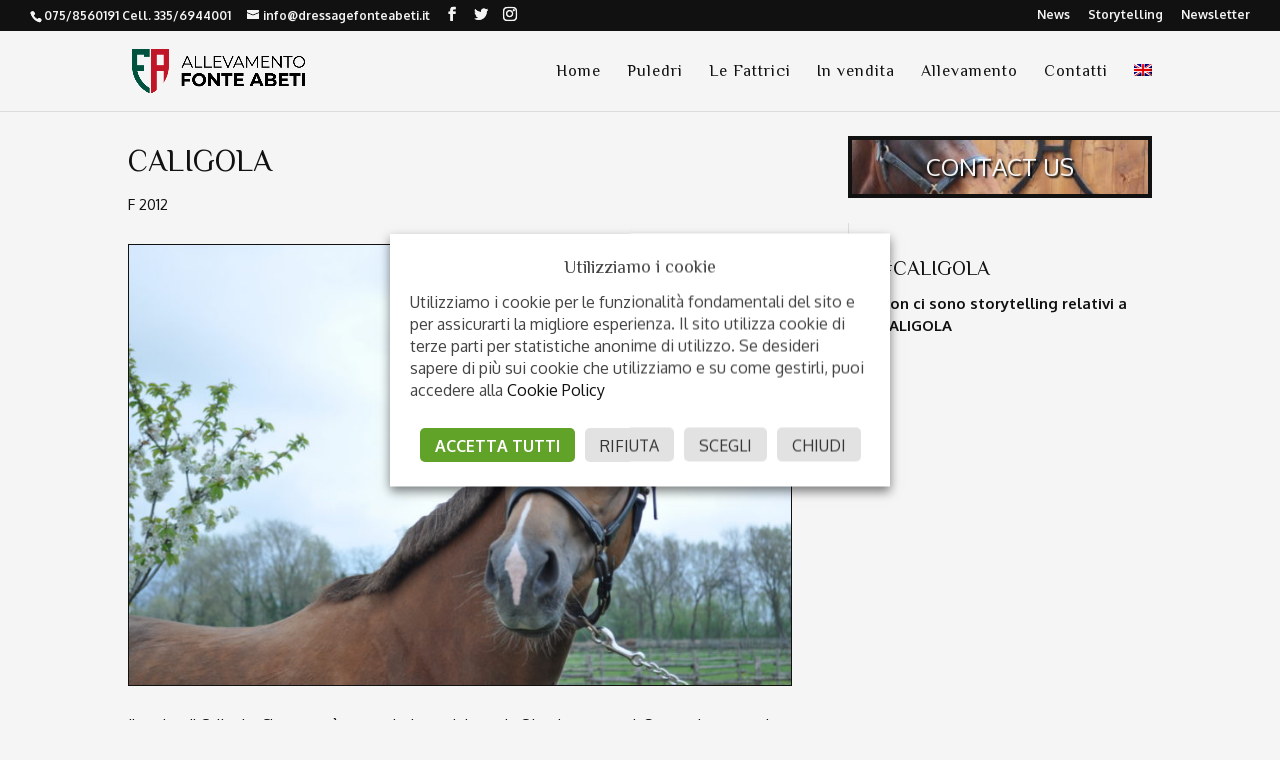

--- FILE ---
content_type: text/html; charset=utf-8
request_url: https://www.google.com/recaptcha/api2/anchor?ar=1&k=6LfXPcMUAAAAAB4eHaOhsjC2NIHOegTvC7UNeATe&co=aHR0cHM6Ly93d3cuZHJlc3NhZ2Vmb250ZWFiZXRpLml0OjQ0Mw..&hl=it&v=N67nZn4AqZkNcbeMu4prBgzg&theme=light&size=normal&anchor-ms=20000&execute-ms=30000&cb=arkb9ntfze9i
body_size: 49740
content:
<!DOCTYPE HTML><html dir="ltr" lang="it"><head><meta http-equiv="Content-Type" content="text/html; charset=UTF-8">
<meta http-equiv="X-UA-Compatible" content="IE=edge">
<title>reCAPTCHA</title>
<style type="text/css">
/* cyrillic-ext */
@font-face {
  font-family: 'Roboto';
  font-style: normal;
  font-weight: 400;
  font-stretch: 100%;
  src: url(//fonts.gstatic.com/s/roboto/v48/KFO7CnqEu92Fr1ME7kSn66aGLdTylUAMa3GUBHMdazTgWw.woff2) format('woff2');
  unicode-range: U+0460-052F, U+1C80-1C8A, U+20B4, U+2DE0-2DFF, U+A640-A69F, U+FE2E-FE2F;
}
/* cyrillic */
@font-face {
  font-family: 'Roboto';
  font-style: normal;
  font-weight: 400;
  font-stretch: 100%;
  src: url(//fonts.gstatic.com/s/roboto/v48/KFO7CnqEu92Fr1ME7kSn66aGLdTylUAMa3iUBHMdazTgWw.woff2) format('woff2');
  unicode-range: U+0301, U+0400-045F, U+0490-0491, U+04B0-04B1, U+2116;
}
/* greek-ext */
@font-face {
  font-family: 'Roboto';
  font-style: normal;
  font-weight: 400;
  font-stretch: 100%;
  src: url(//fonts.gstatic.com/s/roboto/v48/KFO7CnqEu92Fr1ME7kSn66aGLdTylUAMa3CUBHMdazTgWw.woff2) format('woff2');
  unicode-range: U+1F00-1FFF;
}
/* greek */
@font-face {
  font-family: 'Roboto';
  font-style: normal;
  font-weight: 400;
  font-stretch: 100%;
  src: url(//fonts.gstatic.com/s/roboto/v48/KFO7CnqEu92Fr1ME7kSn66aGLdTylUAMa3-UBHMdazTgWw.woff2) format('woff2');
  unicode-range: U+0370-0377, U+037A-037F, U+0384-038A, U+038C, U+038E-03A1, U+03A3-03FF;
}
/* math */
@font-face {
  font-family: 'Roboto';
  font-style: normal;
  font-weight: 400;
  font-stretch: 100%;
  src: url(//fonts.gstatic.com/s/roboto/v48/KFO7CnqEu92Fr1ME7kSn66aGLdTylUAMawCUBHMdazTgWw.woff2) format('woff2');
  unicode-range: U+0302-0303, U+0305, U+0307-0308, U+0310, U+0312, U+0315, U+031A, U+0326-0327, U+032C, U+032F-0330, U+0332-0333, U+0338, U+033A, U+0346, U+034D, U+0391-03A1, U+03A3-03A9, U+03B1-03C9, U+03D1, U+03D5-03D6, U+03F0-03F1, U+03F4-03F5, U+2016-2017, U+2034-2038, U+203C, U+2040, U+2043, U+2047, U+2050, U+2057, U+205F, U+2070-2071, U+2074-208E, U+2090-209C, U+20D0-20DC, U+20E1, U+20E5-20EF, U+2100-2112, U+2114-2115, U+2117-2121, U+2123-214F, U+2190, U+2192, U+2194-21AE, U+21B0-21E5, U+21F1-21F2, U+21F4-2211, U+2213-2214, U+2216-22FF, U+2308-230B, U+2310, U+2319, U+231C-2321, U+2336-237A, U+237C, U+2395, U+239B-23B7, U+23D0, U+23DC-23E1, U+2474-2475, U+25AF, U+25B3, U+25B7, U+25BD, U+25C1, U+25CA, U+25CC, U+25FB, U+266D-266F, U+27C0-27FF, U+2900-2AFF, U+2B0E-2B11, U+2B30-2B4C, U+2BFE, U+3030, U+FF5B, U+FF5D, U+1D400-1D7FF, U+1EE00-1EEFF;
}
/* symbols */
@font-face {
  font-family: 'Roboto';
  font-style: normal;
  font-weight: 400;
  font-stretch: 100%;
  src: url(//fonts.gstatic.com/s/roboto/v48/KFO7CnqEu92Fr1ME7kSn66aGLdTylUAMaxKUBHMdazTgWw.woff2) format('woff2');
  unicode-range: U+0001-000C, U+000E-001F, U+007F-009F, U+20DD-20E0, U+20E2-20E4, U+2150-218F, U+2190, U+2192, U+2194-2199, U+21AF, U+21E6-21F0, U+21F3, U+2218-2219, U+2299, U+22C4-22C6, U+2300-243F, U+2440-244A, U+2460-24FF, U+25A0-27BF, U+2800-28FF, U+2921-2922, U+2981, U+29BF, U+29EB, U+2B00-2BFF, U+4DC0-4DFF, U+FFF9-FFFB, U+10140-1018E, U+10190-1019C, U+101A0, U+101D0-101FD, U+102E0-102FB, U+10E60-10E7E, U+1D2C0-1D2D3, U+1D2E0-1D37F, U+1F000-1F0FF, U+1F100-1F1AD, U+1F1E6-1F1FF, U+1F30D-1F30F, U+1F315, U+1F31C, U+1F31E, U+1F320-1F32C, U+1F336, U+1F378, U+1F37D, U+1F382, U+1F393-1F39F, U+1F3A7-1F3A8, U+1F3AC-1F3AF, U+1F3C2, U+1F3C4-1F3C6, U+1F3CA-1F3CE, U+1F3D4-1F3E0, U+1F3ED, U+1F3F1-1F3F3, U+1F3F5-1F3F7, U+1F408, U+1F415, U+1F41F, U+1F426, U+1F43F, U+1F441-1F442, U+1F444, U+1F446-1F449, U+1F44C-1F44E, U+1F453, U+1F46A, U+1F47D, U+1F4A3, U+1F4B0, U+1F4B3, U+1F4B9, U+1F4BB, U+1F4BF, U+1F4C8-1F4CB, U+1F4D6, U+1F4DA, U+1F4DF, U+1F4E3-1F4E6, U+1F4EA-1F4ED, U+1F4F7, U+1F4F9-1F4FB, U+1F4FD-1F4FE, U+1F503, U+1F507-1F50B, U+1F50D, U+1F512-1F513, U+1F53E-1F54A, U+1F54F-1F5FA, U+1F610, U+1F650-1F67F, U+1F687, U+1F68D, U+1F691, U+1F694, U+1F698, U+1F6AD, U+1F6B2, U+1F6B9-1F6BA, U+1F6BC, U+1F6C6-1F6CF, U+1F6D3-1F6D7, U+1F6E0-1F6EA, U+1F6F0-1F6F3, U+1F6F7-1F6FC, U+1F700-1F7FF, U+1F800-1F80B, U+1F810-1F847, U+1F850-1F859, U+1F860-1F887, U+1F890-1F8AD, U+1F8B0-1F8BB, U+1F8C0-1F8C1, U+1F900-1F90B, U+1F93B, U+1F946, U+1F984, U+1F996, U+1F9E9, U+1FA00-1FA6F, U+1FA70-1FA7C, U+1FA80-1FA89, U+1FA8F-1FAC6, U+1FACE-1FADC, U+1FADF-1FAE9, U+1FAF0-1FAF8, U+1FB00-1FBFF;
}
/* vietnamese */
@font-face {
  font-family: 'Roboto';
  font-style: normal;
  font-weight: 400;
  font-stretch: 100%;
  src: url(//fonts.gstatic.com/s/roboto/v48/KFO7CnqEu92Fr1ME7kSn66aGLdTylUAMa3OUBHMdazTgWw.woff2) format('woff2');
  unicode-range: U+0102-0103, U+0110-0111, U+0128-0129, U+0168-0169, U+01A0-01A1, U+01AF-01B0, U+0300-0301, U+0303-0304, U+0308-0309, U+0323, U+0329, U+1EA0-1EF9, U+20AB;
}
/* latin-ext */
@font-face {
  font-family: 'Roboto';
  font-style: normal;
  font-weight: 400;
  font-stretch: 100%;
  src: url(//fonts.gstatic.com/s/roboto/v48/KFO7CnqEu92Fr1ME7kSn66aGLdTylUAMa3KUBHMdazTgWw.woff2) format('woff2');
  unicode-range: U+0100-02BA, U+02BD-02C5, U+02C7-02CC, U+02CE-02D7, U+02DD-02FF, U+0304, U+0308, U+0329, U+1D00-1DBF, U+1E00-1E9F, U+1EF2-1EFF, U+2020, U+20A0-20AB, U+20AD-20C0, U+2113, U+2C60-2C7F, U+A720-A7FF;
}
/* latin */
@font-face {
  font-family: 'Roboto';
  font-style: normal;
  font-weight: 400;
  font-stretch: 100%;
  src: url(//fonts.gstatic.com/s/roboto/v48/KFO7CnqEu92Fr1ME7kSn66aGLdTylUAMa3yUBHMdazQ.woff2) format('woff2');
  unicode-range: U+0000-00FF, U+0131, U+0152-0153, U+02BB-02BC, U+02C6, U+02DA, U+02DC, U+0304, U+0308, U+0329, U+2000-206F, U+20AC, U+2122, U+2191, U+2193, U+2212, U+2215, U+FEFF, U+FFFD;
}
/* cyrillic-ext */
@font-face {
  font-family: 'Roboto';
  font-style: normal;
  font-weight: 500;
  font-stretch: 100%;
  src: url(//fonts.gstatic.com/s/roboto/v48/KFO7CnqEu92Fr1ME7kSn66aGLdTylUAMa3GUBHMdazTgWw.woff2) format('woff2');
  unicode-range: U+0460-052F, U+1C80-1C8A, U+20B4, U+2DE0-2DFF, U+A640-A69F, U+FE2E-FE2F;
}
/* cyrillic */
@font-face {
  font-family: 'Roboto';
  font-style: normal;
  font-weight: 500;
  font-stretch: 100%;
  src: url(//fonts.gstatic.com/s/roboto/v48/KFO7CnqEu92Fr1ME7kSn66aGLdTylUAMa3iUBHMdazTgWw.woff2) format('woff2');
  unicode-range: U+0301, U+0400-045F, U+0490-0491, U+04B0-04B1, U+2116;
}
/* greek-ext */
@font-face {
  font-family: 'Roboto';
  font-style: normal;
  font-weight: 500;
  font-stretch: 100%;
  src: url(//fonts.gstatic.com/s/roboto/v48/KFO7CnqEu92Fr1ME7kSn66aGLdTylUAMa3CUBHMdazTgWw.woff2) format('woff2');
  unicode-range: U+1F00-1FFF;
}
/* greek */
@font-face {
  font-family: 'Roboto';
  font-style: normal;
  font-weight: 500;
  font-stretch: 100%;
  src: url(//fonts.gstatic.com/s/roboto/v48/KFO7CnqEu92Fr1ME7kSn66aGLdTylUAMa3-UBHMdazTgWw.woff2) format('woff2');
  unicode-range: U+0370-0377, U+037A-037F, U+0384-038A, U+038C, U+038E-03A1, U+03A3-03FF;
}
/* math */
@font-face {
  font-family: 'Roboto';
  font-style: normal;
  font-weight: 500;
  font-stretch: 100%;
  src: url(//fonts.gstatic.com/s/roboto/v48/KFO7CnqEu92Fr1ME7kSn66aGLdTylUAMawCUBHMdazTgWw.woff2) format('woff2');
  unicode-range: U+0302-0303, U+0305, U+0307-0308, U+0310, U+0312, U+0315, U+031A, U+0326-0327, U+032C, U+032F-0330, U+0332-0333, U+0338, U+033A, U+0346, U+034D, U+0391-03A1, U+03A3-03A9, U+03B1-03C9, U+03D1, U+03D5-03D6, U+03F0-03F1, U+03F4-03F5, U+2016-2017, U+2034-2038, U+203C, U+2040, U+2043, U+2047, U+2050, U+2057, U+205F, U+2070-2071, U+2074-208E, U+2090-209C, U+20D0-20DC, U+20E1, U+20E5-20EF, U+2100-2112, U+2114-2115, U+2117-2121, U+2123-214F, U+2190, U+2192, U+2194-21AE, U+21B0-21E5, U+21F1-21F2, U+21F4-2211, U+2213-2214, U+2216-22FF, U+2308-230B, U+2310, U+2319, U+231C-2321, U+2336-237A, U+237C, U+2395, U+239B-23B7, U+23D0, U+23DC-23E1, U+2474-2475, U+25AF, U+25B3, U+25B7, U+25BD, U+25C1, U+25CA, U+25CC, U+25FB, U+266D-266F, U+27C0-27FF, U+2900-2AFF, U+2B0E-2B11, U+2B30-2B4C, U+2BFE, U+3030, U+FF5B, U+FF5D, U+1D400-1D7FF, U+1EE00-1EEFF;
}
/* symbols */
@font-face {
  font-family: 'Roboto';
  font-style: normal;
  font-weight: 500;
  font-stretch: 100%;
  src: url(//fonts.gstatic.com/s/roboto/v48/KFO7CnqEu92Fr1ME7kSn66aGLdTylUAMaxKUBHMdazTgWw.woff2) format('woff2');
  unicode-range: U+0001-000C, U+000E-001F, U+007F-009F, U+20DD-20E0, U+20E2-20E4, U+2150-218F, U+2190, U+2192, U+2194-2199, U+21AF, U+21E6-21F0, U+21F3, U+2218-2219, U+2299, U+22C4-22C6, U+2300-243F, U+2440-244A, U+2460-24FF, U+25A0-27BF, U+2800-28FF, U+2921-2922, U+2981, U+29BF, U+29EB, U+2B00-2BFF, U+4DC0-4DFF, U+FFF9-FFFB, U+10140-1018E, U+10190-1019C, U+101A0, U+101D0-101FD, U+102E0-102FB, U+10E60-10E7E, U+1D2C0-1D2D3, U+1D2E0-1D37F, U+1F000-1F0FF, U+1F100-1F1AD, U+1F1E6-1F1FF, U+1F30D-1F30F, U+1F315, U+1F31C, U+1F31E, U+1F320-1F32C, U+1F336, U+1F378, U+1F37D, U+1F382, U+1F393-1F39F, U+1F3A7-1F3A8, U+1F3AC-1F3AF, U+1F3C2, U+1F3C4-1F3C6, U+1F3CA-1F3CE, U+1F3D4-1F3E0, U+1F3ED, U+1F3F1-1F3F3, U+1F3F5-1F3F7, U+1F408, U+1F415, U+1F41F, U+1F426, U+1F43F, U+1F441-1F442, U+1F444, U+1F446-1F449, U+1F44C-1F44E, U+1F453, U+1F46A, U+1F47D, U+1F4A3, U+1F4B0, U+1F4B3, U+1F4B9, U+1F4BB, U+1F4BF, U+1F4C8-1F4CB, U+1F4D6, U+1F4DA, U+1F4DF, U+1F4E3-1F4E6, U+1F4EA-1F4ED, U+1F4F7, U+1F4F9-1F4FB, U+1F4FD-1F4FE, U+1F503, U+1F507-1F50B, U+1F50D, U+1F512-1F513, U+1F53E-1F54A, U+1F54F-1F5FA, U+1F610, U+1F650-1F67F, U+1F687, U+1F68D, U+1F691, U+1F694, U+1F698, U+1F6AD, U+1F6B2, U+1F6B9-1F6BA, U+1F6BC, U+1F6C6-1F6CF, U+1F6D3-1F6D7, U+1F6E0-1F6EA, U+1F6F0-1F6F3, U+1F6F7-1F6FC, U+1F700-1F7FF, U+1F800-1F80B, U+1F810-1F847, U+1F850-1F859, U+1F860-1F887, U+1F890-1F8AD, U+1F8B0-1F8BB, U+1F8C0-1F8C1, U+1F900-1F90B, U+1F93B, U+1F946, U+1F984, U+1F996, U+1F9E9, U+1FA00-1FA6F, U+1FA70-1FA7C, U+1FA80-1FA89, U+1FA8F-1FAC6, U+1FACE-1FADC, U+1FADF-1FAE9, U+1FAF0-1FAF8, U+1FB00-1FBFF;
}
/* vietnamese */
@font-face {
  font-family: 'Roboto';
  font-style: normal;
  font-weight: 500;
  font-stretch: 100%;
  src: url(//fonts.gstatic.com/s/roboto/v48/KFO7CnqEu92Fr1ME7kSn66aGLdTylUAMa3OUBHMdazTgWw.woff2) format('woff2');
  unicode-range: U+0102-0103, U+0110-0111, U+0128-0129, U+0168-0169, U+01A0-01A1, U+01AF-01B0, U+0300-0301, U+0303-0304, U+0308-0309, U+0323, U+0329, U+1EA0-1EF9, U+20AB;
}
/* latin-ext */
@font-face {
  font-family: 'Roboto';
  font-style: normal;
  font-weight: 500;
  font-stretch: 100%;
  src: url(//fonts.gstatic.com/s/roboto/v48/KFO7CnqEu92Fr1ME7kSn66aGLdTylUAMa3KUBHMdazTgWw.woff2) format('woff2');
  unicode-range: U+0100-02BA, U+02BD-02C5, U+02C7-02CC, U+02CE-02D7, U+02DD-02FF, U+0304, U+0308, U+0329, U+1D00-1DBF, U+1E00-1E9F, U+1EF2-1EFF, U+2020, U+20A0-20AB, U+20AD-20C0, U+2113, U+2C60-2C7F, U+A720-A7FF;
}
/* latin */
@font-face {
  font-family: 'Roboto';
  font-style: normal;
  font-weight: 500;
  font-stretch: 100%;
  src: url(//fonts.gstatic.com/s/roboto/v48/KFO7CnqEu92Fr1ME7kSn66aGLdTylUAMa3yUBHMdazQ.woff2) format('woff2');
  unicode-range: U+0000-00FF, U+0131, U+0152-0153, U+02BB-02BC, U+02C6, U+02DA, U+02DC, U+0304, U+0308, U+0329, U+2000-206F, U+20AC, U+2122, U+2191, U+2193, U+2212, U+2215, U+FEFF, U+FFFD;
}
/* cyrillic-ext */
@font-face {
  font-family: 'Roboto';
  font-style: normal;
  font-weight: 900;
  font-stretch: 100%;
  src: url(//fonts.gstatic.com/s/roboto/v48/KFO7CnqEu92Fr1ME7kSn66aGLdTylUAMa3GUBHMdazTgWw.woff2) format('woff2');
  unicode-range: U+0460-052F, U+1C80-1C8A, U+20B4, U+2DE0-2DFF, U+A640-A69F, U+FE2E-FE2F;
}
/* cyrillic */
@font-face {
  font-family: 'Roboto';
  font-style: normal;
  font-weight: 900;
  font-stretch: 100%;
  src: url(//fonts.gstatic.com/s/roboto/v48/KFO7CnqEu92Fr1ME7kSn66aGLdTylUAMa3iUBHMdazTgWw.woff2) format('woff2');
  unicode-range: U+0301, U+0400-045F, U+0490-0491, U+04B0-04B1, U+2116;
}
/* greek-ext */
@font-face {
  font-family: 'Roboto';
  font-style: normal;
  font-weight: 900;
  font-stretch: 100%;
  src: url(//fonts.gstatic.com/s/roboto/v48/KFO7CnqEu92Fr1ME7kSn66aGLdTylUAMa3CUBHMdazTgWw.woff2) format('woff2');
  unicode-range: U+1F00-1FFF;
}
/* greek */
@font-face {
  font-family: 'Roboto';
  font-style: normal;
  font-weight: 900;
  font-stretch: 100%;
  src: url(//fonts.gstatic.com/s/roboto/v48/KFO7CnqEu92Fr1ME7kSn66aGLdTylUAMa3-UBHMdazTgWw.woff2) format('woff2');
  unicode-range: U+0370-0377, U+037A-037F, U+0384-038A, U+038C, U+038E-03A1, U+03A3-03FF;
}
/* math */
@font-face {
  font-family: 'Roboto';
  font-style: normal;
  font-weight: 900;
  font-stretch: 100%;
  src: url(//fonts.gstatic.com/s/roboto/v48/KFO7CnqEu92Fr1ME7kSn66aGLdTylUAMawCUBHMdazTgWw.woff2) format('woff2');
  unicode-range: U+0302-0303, U+0305, U+0307-0308, U+0310, U+0312, U+0315, U+031A, U+0326-0327, U+032C, U+032F-0330, U+0332-0333, U+0338, U+033A, U+0346, U+034D, U+0391-03A1, U+03A3-03A9, U+03B1-03C9, U+03D1, U+03D5-03D6, U+03F0-03F1, U+03F4-03F5, U+2016-2017, U+2034-2038, U+203C, U+2040, U+2043, U+2047, U+2050, U+2057, U+205F, U+2070-2071, U+2074-208E, U+2090-209C, U+20D0-20DC, U+20E1, U+20E5-20EF, U+2100-2112, U+2114-2115, U+2117-2121, U+2123-214F, U+2190, U+2192, U+2194-21AE, U+21B0-21E5, U+21F1-21F2, U+21F4-2211, U+2213-2214, U+2216-22FF, U+2308-230B, U+2310, U+2319, U+231C-2321, U+2336-237A, U+237C, U+2395, U+239B-23B7, U+23D0, U+23DC-23E1, U+2474-2475, U+25AF, U+25B3, U+25B7, U+25BD, U+25C1, U+25CA, U+25CC, U+25FB, U+266D-266F, U+27C0-27FF, U+2900-2AFF, U+2B0E-2B11, U+2B30-2B4C, U+2BFE, U+3030, U+FF5B, U+FF5D, U+1D400-1D7FF, U+1EE00-1EEFF;
}
/* symbols */
@font-face {
  font-family: 'Roboto';
  font-style: normal;
  font-weight: 900;
  font-stretch: 100%;
  src: url(//fonts.gstatic.com/s/roboto/v48/KFO7CnqEu92Fr1ME7kSn66aGLdTylUAMaxKUBHMdazTgWw.woff2) format('woff2');
  unicode-range: U+0001-000C, U+000E-001F, U+007F-009F, U+20DD-20E0, U+20E2-20E4, U+2150-218F, U+2190, U+2192, U+2194-2199, U+21AF, U+21E6-21F0, U+21F3, U+2218-2219, U+2299, U+22C4-22C6, U+2300-243F, U+2440-244A, U+2460-24FF, U+25A0-27BF, U+2800-28FF, U+2921-2922, U+2981, U+29BF, U+29EB, U+2B00-2BFF, U+4DC0-4DFF, U+FFF9-FFFB, U+10140-1018E, U+10190-1019C, U+101A0, U+101D0-101FD, U+102E0-102FB, U+10E60-10E7E, U+1D2C0-1D2D3, U+1D2E0-1D37F, U+1F000-1F0FF, U+1F100-1F1AD, U+1F1E6-1F1FF, U+1F30D-1F30F, U+1F315, U+1F31C, U+1F31E, U+1F320-1F32C, U+1F336, U+1F378, U+1F37D, U+1F382, U+1F393-1F39F, U+1F3A7-1F3A8, U+1F3AC-1F3AF, U+1F3C2, U+1F3C4-1F3C6, U+1F3CA-1F3CE, U+1F3D4-1F3E0, U+1F3ED, U+1F3F1-1F3F3, U+1F3F5-1F3F7, U+1F408, U+1F415, U+1F41F, U+1F426, U+1F43F, U+1F441-1F442, U+1F444, U+1F446-1F449, U+1F44C-1F44E, U+1F453, U+1F46A, U+1F47D, U+1F4A3, U+1F4B0, U+1F4B3, U+1F4B9, U+1F4BB, U+1F4BF, U+1F4C8-1F4CB, U+1F4D6, U+1F4DA, U+1F4DF, U+1F4E3-1F4E6, U+1F4EA-1F4ED, U+1F4F7, U+1F4F9-1F4FB, U+1F4FD-1F4FE, U+1F503, U+1F507-1F50B, U+1F50D, U+1F512-1F513, U+1F53E-1F54A, U+1F54F-1F5FA, U+1F610, U+1F650-1F67F, U+1F687, U+1F68D, U+1F691, U+1F694, U+1F698, U+1F6AD, U+1F6B2, U+1F6B9-1F6BA, U+1F6BC, U+1F6C6-1F6CF, U+1F6D3-1F6D7, U+1F6E0-1F6EA, U+1F6F0-1F6F3, U+1F6F7-1F6FC, U+1F700-1F7FF, U+1F800-1F80B, U+1F810-1F847, U+1F850-1F859, U+1F860-1F887, U+1F890-1F8AD, U+1F8B0-1F8BB, U+1F8C0-1F8C1, U+1F900-1F90B, U+1F93B, U+1F946, U+1F984, U+1F996, U+1F9E9, U+1FA00-1FA6F, U+1FA70-1FA7C, U+1FA80-1FA89, U+1FA8F-1FAC6, U+1FACE-1FADC, U+1FADF-1FAE9, U+1FAF0-1FAF8, U+1FB00-1FBFF;
}
/* vietnamese */
@font-face {
  font-family: 'Roboto';
  font-style: normal;
  font-weight: 900;
  font-stretch: 100%;
  src: url(//fonts.gstatic.com/s/roboto/v48/KFO7CnqEu92Fr1ME7kSn66aGLdTylUAMa3OUBHMdazTgWw.woff2) format('woff2');
  unicode-range: U+0102-0103, U+0110-0111, U+0128-0129, U+0168-0169, U+01A0-01A1, U+01AF-01B0, U+0300-0301, U+0303-0304, U+0308-0309, U+0323, U+0329, U+1EA0-1EF9, U+20AB;
}
/* latin-ext */
@font-face {
  font-family: 'Roboto';
  font-style: normal;
  font-weight: 900;
  font-stretch: 100%;
  src: url(//fonts.gstatic.com/s/roboto/v48/KFO7CnqEu92Fr1ME7kSn66aGLdTylUAMa3KUBHMdazTgWw.woff2) format('woff2');
  unicode-range: U+0100-02BA, U+02BD-02C5, U+02C7-02CC, U+02CE-02D7, U+02DD-02FF, U+0304, U+0308, U+0329, U+1D00-1DBF, U+1E00-1E9F, U+1EF2-1EFF, U+2020, U+20A0-20AB, U+20AD-20C0, U+2113, U+2C60-2C7F, U+A720-A7FF;
}
/* latin */
@font-face {
  font-family: 'Roboto';
  font-style: normal;
  font-weight: 900;
  font-stretch: 100%;
  src: url(//fonts.gstatic.com/s/roboto/v48/KFO7CnqEu92Fr1ME7kSn66aGLdTylUAMa3yUBHMdazQ.woff2) format('woff2');
  unicode-range: U+0000-00FF, U+0131, U+0152-0153, U+02BB-02BC, U+02C6, U+02DA, U+02DC, U+0304, U+0308, U+0329, U+2000-206F, U+20AC, U+2122, U+2191, U+2193, U+2212, U+2215, U+FEFF, U+FFFD;
}

</style>
<link rel="stylesheet" type="text/css" href="https://www.gstatic.com/recaptcha/releases/N67nZn4AqZkNcbeMu4prBgzg/styles__ltr.css">
<script nonce="NG7xq_MkG9T8chCuT2oIkg" type="text/javascript">window['__recaptcha_api'] = 'https://www.google.com/recaptcha/api2/';</script>
<script type="text/javascript" src="https://www.gstatic.com/recaptcha/releases/N67nZn4AqZkNcbeMu4prBgzg/recaptcha__it.js" nonce="NG7xq_MkG9T8chCuT2oIkg">
      
    </script></head>
<body><div id="rc-anchor-alert" class="rc-anchor-alert"></div>
<input type="hidden" id="recaptcha-token" value="[base64]">
<script type="text/javascript" nonce="NG7xq_MkG9T8chCuT2oIkg">
      recaptcha.anchor.Main.init("[\x22ainput\x22,[\x22bgdata\x22,\x22\x22,\[base64]/[base64]/[base64]/[base64]/[base64]/[base64]/KGcoTywyNTMsTy5PKSxVRyhPLEMpKTpnKE8sMjUzLEMpLE8pKSxsKSksTykpfSxieT1mdW5jdGlvbihDLE8sdSxsKXtmb3IobD0odT1SKEMpLDApO08+MDtPLS0pbD1sPDw4fFooQyk7ZyhDLHUsbCl9LFVHPWZ1bmN0aW9uKEMsTyl7Qy5pLmxlbmd0aD4xMDQ/[base64]/[base64]/[base64]/[base64]/[base64]/[base64]/[base64]\\u003d\x22,\[base64]\\u003d\x22,\x22HC53wpo9TsKFbMKsOQDDj3DDmsKULsOoUMOvWsK5TGFCw5k4wpsvw4VhYsOBw4/Ct13DlsOrw7fCj8Kyw4DCr8Kcw6XClMO+w6/DiB5vTnt3Y8K+wp4pT2jCjQXDmjLCk8K/AcK4w60dR8KxAsKjacKOYFtCNcOYAGtoPyXCoTvDtAZBM8Ovw6DDnMOuw6YyEWzDgFA6wrDDlCrCiUBdwofDosKaHBrDqVPCoMOxOHPDnk/CicOxPsO0VcKuw53DrcK0wos5w73Cg8ONfBXCnSDCjWjCqVNpw6TDoFAFdkgXCcO8Z8Kpw5XDh8KUAsOOwp4YNMO6wo/DnsKWw4fDvMKUwofCoBvCqArCuHRxIFzDoh/ChADCn8OBMcKgd3Y/JUHCisOIPULDksO+w7HDsMORHTIPwrnDlQDDjsKyw65pw6IOFsKfBcKQcMK6Yi/[base64]/Di2XChHgOw6hydsK8fmPDmDo2X2Yqa8KuwobCuDw2w5vDgMOEw67DkHt0A0EUw47CtVzDv3EjHiRgZMKDwqYwbsOww4TDtA8SFsOiwp3Ct8KCQMOhHcOpwqx4c8OMLSYuaMOCw7nCncKrwoI8w4ExYHbCoQbDjMKuw7LDjcOTCQVbUnobM2TDjVPCrB/[base64]/KHjCkkZ7aMKnwr1Zw7JdwoXChsOzwrfCr8K4GcO6Ti/[base64]/[base64]/[base64]/Drm/Dli17U8OEwp1vw5YnHsOBwojCosKASijClBgYRzTChMKKG8KRwqDDuyTDkkcac8KKw7Rgw6hSLikTw7nDmMK8SsOya8KZwqxZwqzDoUrDrMK7LB3CpCfCqsK6wqZKExjCgEUGwpJSw5gtNVLCs8Orw7FiCX3CnsKgEi/Dn0w0wqXCjTLCtWzDrBMAwo7DkRfDrjVTAHpEw4/CimXCusKJbStOTMOQJwPCmcK8w6DDjjbDm8KIcGhIwrFLwpdTDQnCqjLDoMOYw60rw7HCrx/DmFgnwr3DmyUdFWI4wosuwpPDtcOSw6gqwoZzYMOSVCUXJQB8aHLCqcKJw5kOwqodw5vDgMOlGMKAbMOAImHDuHfDpMO6cAgGHX1Yw7lUAUPDrcKNQcKpw7PDp0zCscKowprDiMOTwpXDtiDCnMKpUVHDnsKIwqTDs8K1w5XDpsOyGwrCgWnDgcOBw4rCl8KKG8KRw5/DrHUXLBUbVsO0d1JyDMKoL8O0CWdmwp/CqsOPY8KPQ2YDwp/[base64]/Wy5nwoPDrW0QIAh6w5lDwogww5HDkxB9QBZfAV3CtcK5w4VWVTA2IsOswpXDhATDm8OVJknCtBx2HR1RworCnSYdwqMCSn/CjcO4wpvCgTDCjivDnAc7w4DDoMKXw6IHw7hKc2rCkMO4wq/DicOFHcOkIcOawpoRw4U1fQLDj8KHwpXCuDE+eXrCksK7UcKmw5RjwqPCu2x+C8OaEMKcTm3CvGAsEl3DpHPCpcOXw4sCdsKdeMK5w6dKNMKZLcOJw6DCtWXCqcOKw6gNRMOhTD1rK8K2w7zCk8ODwonCln9JwrlAwpfCrjsbKj4iwpTCmAzDsGk/[base64]/B1wRw67DgCtlW1HCmWpgwr7DjsONw6tqNsO+wpnDrBggDsK0QjjCk3/[base64]/[base64]/w5LCiR5zezfDhB4hAsOBKRh1eBLCl0LDj30PwqYiw5coZ8K1w6Rkw4sawrh/dcOFcEoyGlLCklPCqz0SWToKeBzDvMKWw6YOw4DDhcOgw7NqwrXCnsKRNA1ewqjCoRDCu1Q1acOTJcOUwpzChMKTw7HCuMObdHrDvsORWXDDuAdUXFJOw7cow5dhw6bDmMKswq/DoMOSwq5Fc2nDkEAJw6jCscKcVjxOw6lmw6JBw5bClsKRw4zDlcOLfxJrwp0ywoNoNxfDo8KLwrQ3wqpMwqt5dz7CssKragNiEHXCmMOIFMOqwoDDoMOYasK4w496PsO7woxIw6LCjsK4TEBHwogFw6RSwr8/w47DvsKUccK5wpV8YgjCn2MYw6xLcwRZwqAsw7jCtMO8wrjDi8KFw5QHwoZ+TF/DusKvwqjDln3ChsOfacKQw53Ct8KCe8K1LMOGfCrDm8Kxa3jDu8O1HMOXSm/Cp8O2S8OCw5hzfcKww7rDrVV/wrA2QhQSwpLDgGHDncKDwp3DgsKBNy9iw6LCksOnwpTCol3CnAxdwrtfYMONRsOuwoHCtcK+wprClwbCmMKkdMOnPsKLwq7DhEV5bENVVMKLccOZIsKuwrvCocOAw4Ecwr9tw67CmSkkwpvCkV3DlHrCmx/Ct2U8w7vDk8KNO8Kqw5lvdB8uwpvCl8OYLlDCnk4VwoMBwrZHGcK3QWQoY8K1GGHDpV5dwpQOwoHDgMOLdsKHFsOBwqVRw5vCisKgbcKKCMKvZcKLH2gGwprChcKsKinCv2zCpsKtV14fUD4dDyfCrMOnJMOnw5ZUVMKbw6FdMVDClw/Cj2rCrVDCt8OiUiTDoMOqQ8Kbw70OQMK3PDHCr8KTOws9B8K6Pw8zw5FScsODZG/Dt8KpwqLCoiE2QMKzYkgNwooUwqzCr8O6JMK3WMO4w6hBwprDkcKVw7/DoyUVG8OuwrtFwrHDiAUqw5/[base64]/w7fCtXbCh8OzXWodw75/XDwZw6rDqcOIw5gPwqUgw6xHwqrDkxQId17CrxEvcMOPHsK9wqXDgCbCnDHCvisgV8KKwpJ3FTvCn8O7woHDgwrClcONw6/DuWhoDgrDszDDucKjwpFaw47Cl3FDwq7Djhcgw5zDlRdqEcKFRcKgfcKbwpNKw6zDg8OSMlrDgjLDlgjCvWnDn2/[base64]/[base64]/[base64]/CuMKxw74TE3gSwqbDqQXCh8Kdwr0EHcKGYMKzw6PDp17DuMKZwp9zwpkkIsOBw4USEcKIw5rCscKjwqjCul3ChsKDwoVWwqtJwoBwX8Ouw5BzwoDCnxx4BEfDvcObw7gtYD8Gw7rDoBDCqsKiw5gpw53DijTDh1xlRVDDu2HDv2d2NUHDix/CpsKcwofCicK9w6MEZcOZWcO+w7zDkCbCiAnCjx3Dmx/CunjCrMKswqNgwotlw5tzZ3jCk8ODwobCpMKjw6vConrDosKcw78SICYpwr08w7sfGD3DkcKFw5UEw5IlKzjDqMO4Z8KtdwE/w6pYan7CpMKSw5jDu8OFaCjClyXCrcOiWMK+IsKuw6zCtsKTAx96wrzCpcKlI8KtBBPDh1/CpcOdw4AFOinDrhbCq8OVw4LDnRc4ZsOJwp4yw50Dw44VSgkQEj4CwpzDsgEBUMK4wq5uw5hDwpjCqMOZw5/[base64]/wqnDkSdBwoLDs8OVw73CpsOwXxLCjBDCsFLDi0gXZ8KGIE0RwrTCnsKbL8KfBD4GTcKZwqQMw4DDs8KeVMKEcRHDmRPCmsOJMcO2HcOAw4Mqw63DiTUKVcOKw4wUwoZowqhpw51Lw5ZLwp7DosKne33DjxdYdiLCgn/CpRo4eSUKwpd2w4zCj8OCwroKCcKqNnhtDcO+F8KwTcO+wrd7wpt9RMOYDG1NwpzCi8Opwq/Dv3J+QGbCszIkPMKbRlDCkFXDnXXCvMKUWcOHw43CpcO7ccO8U2bChMOGw75Vw7EOesOZw5jDpyfCncKhdyl9wosCwr/CtxbDqgDCmygFwptoZgvCr8OBwoXDsMOUbcOhwqLCpArDtiBVQTnCvQkAMEFzwofDhcKHLMKAw6VfwqrDnVnDt8OvDFrDrsKVw5TCnER1w4VpwqzCoU/[base64]/CuAFPLcOEw4TDsV7DrsOWQT8Nwp7DoQ8PBsOteh3ClMKzw5hlwp9Lwp7DjRRMw7PCosO6w7vDvEhNwpHDlMOHHWhfwqXDoMKUVcOHwo1ZYlZmw54wwp3DjnUKwrrDniNAJybDngXCvAjDg8KhLcO0wpUWdjXCih7DkV/ChxvDv1g5wqRTwpZLw5/ChRHDlCHCscOMRm3CgFPDvMK0B8KsZx9zN3/CmEc4woHClsKCw4jCqMK8wpLDtTHCo0bDrHjCkmXDpsKMB8OAwr4lw61Ca2cowp3DkzAcw4RzCgVAw7ZZWMKuFhTDuHNRwqMsfcKDAsKEwoEyw6TDisOdfsOPD8OQNXk0w7fDh8KCXnkYXsKawowlwqvDvQ3DoHHDo8K/[base64]/[base64]/Cr8Kaw7R0aH7Dr8KDSy3Csg09w4NbKCdkKidZwrTCgcOowqTCtMOQw6XCkl3CmV1SEMOhwqNsbcK7LkXCpSF0w57DqsK/wo/Ch8OFw5fDjSvCkxrDtMOFwoI2wqzCgsOsSE9iVcKrwp/[base64]/w5VUVAM4w7R2wqgVeD5KwrvDhcK7w5XChcKbwrsxLsO2w6HCuMKyLVnDllfChMOWNcKWYMOzw4TDoMKKeC12Ql/DiFQNNMOKbsKYdUIJXC8+w693w6HCq8KffgAdOsK3worDpsOvBsO6wqXDgsKtXmrDp0dcw6okD0BBw4dow5zDjMKiCsKgbxcsL8K7wpUYeXtxXEXDocOtwpIWworDr1vDmgsjLnElwokbwp7Ct8OZwq8LwqfCiRXCoMOVIMOEw6TDtsO/A0jDoT3Cv8Ohwph3MQU/w7N9w7xPw7DDjH7DnyJ0PsKFZn11w7TCmiLChsOIJcK+LsOaGsK5w43CtcK7w5ZcOxBZw7bDqMOqw4nDkcKYw6krQMKmWcOAw7lBwq3Dm1nCncOAw4PCilbDhg4kHSvCqsKLw4wdwpXDmnjCpsKOYMKKFcKhw4PDksOiw4ZwwofCvTTChcKMw7/CjV7DhsONAMOZPMOQRy3CrMK9SsKzGU1Sw6liw7/DnU/DscKHw7FSwpoDQn9WwrzDpsO6w4vDlcOuwpHDvMKuw4AYwrpgEcKJE8OLw7zClMKfw5DDlMKWwqNQw7nChwtpekkFY8Oxw7Row4jDr3nCvDjDtsO8w47DqBXCgcKdwppLw4zDo27DsB40w75RQMKuW8KAc2fDqMKkw70weMKJXBM/McK5w49XwojCtXDDq8K/[base64]/CiVzDsMOkw75ZVGJZwqHDtUrCscOBw5Q+wo7Dp8KSwqnDjFp+QXLCgMK/[base64]/DvMKsVkzCj3E4EMKlAMKkw5nCi8KrQcOeWsOnw5XDucOUwqzCjMO7fiwMw61EwqdAPsO0CMK/asOQw5Uda8KFDkvCuHXDuMO/wqkCeQPChiLDl8OFPcO6ZMKnTMKiw54AMMOpcW0ifyzCt3zDjMKmwrQjNn3CnRppV3l9bTtGIsOjwqrCqsO/T8OpTlEsEUnCssOAasOyXcKjwrkbe8OXwqdlE8KAw4prNQFXa0UYaj8yQMOXaGTCh0DCsCsbw6lcwpLDkcOiSxBsw7gZQMKpwrzDkMK9w7nCgcKCwqvDn8ORXcO7wr84w4DCmFLDiMOcT8OoQMK4DV/DklUTw40Sa8Ohwp7DplNtwqoYWcKbHBnDvMOyw6VDwrfCm18Fw6DCiV5/[base64]/DgkDCi8Oqw7h7w43DlcKrwohYw5kzw77CgV7DjMKpZWHCqkPCn1IWw47DrsKew5xiWsK4w7/Ch1lhw7rCucKPwr04w5zCt3xwPMOQdDXDlsKTPMOsw4YjwoAdMHzCpcKuZyXDqUtIwqwWa8OWwqDDoQXCtcKqwqJ4w5bDnT8YwrQJw7DDhRHDrBjDicKHw6bCqwPDmcKqw4PCgcKawp8Xw4nDkRQLd2RLwqpQRcKzPcK/GcOhwoVRQQTCnnvDtC3DssK9JFzDmMKpwqXCpzoHw6LCq8OiFyvCnGF+QsKLRA7DnUlKLFRYMMOuEUB9bk/DjG7DlRXCosKow73DiMOQXsOsD2/DocKRbGR8PMK/wotVEDXCryVzDcKgw6LCpcOjYMOOwr3CrHjDmsOow406wrLDjXLDpcOMw4xkwpUBwpLDhsKwOMKFw4phw7XCjFDDqRRtw4TDgDPCmgLDiMOkJMKuQcOIAFFEwqB9wocowqTDgw5ZcyUnwrhwIcK2Jj8pwqLCukIjHTbCkMOlbsOxwp5tw53Cr8OQX8KAw6XDiMKSZy/DmcK1YcOzwqfDt3FCwrNuw7XDq8K/[base64]/CnDkdCMKjw6TDlcObw5JNXGvCssKqSMO+Qz7DhjPDikbCqMOCDR/[base64]/[base64]/DhsK2DMOXXcK0wofDtx/DvsO/AsOPbFxkwpjDljfCrMKAwrTDgsKDQcOBwqnDjX1ZE8KSwprDssKdUMKKw7HCi8OYQsK9wol+wqFxTmxEVsONKcOsw4d9wrBnwq14bjZqAD/CmTzCv8K0w5c3w5czw53CullSf3PCg0EHB8OkLwNkdsKgHsKKwofCgcK2w6DDvW53FcO1w5XDvMOrUSjCunwmwp/[base64]/CtF7CrmDCjMKYw6XCnStQcT9CwqbDhGIswo9dw55TEMOSHlvCj8OfYsKZwoZ+fsKiw6HCqsOxBw/CqsKKw4Biw4LCrMKlfkIQVsKmwrXDmMOgwrIeAQpsNjMwwovCusKnw7vDt8KzZ8KhMsOUw4HCmsOiCVIcw69Hw5VGaX1twqXCuBDClDl2V8OGwp1DHlB3wp3CtsOBRUPDs0BXTyVYE8KQZsOVwo3DsMOFw5JPIcOgwqLDosOEwpQCdBhwZcOow41/ZsOxIDvCsQDDtHUtKsO+w4zDqw0pS11bwpTDml9TwoDDpi4bUFc7fMOVdSJ4w6vCi2PCncO8esKnw4XClHxCwr9pTk0pdwjCpcK/w6EDwpfCksOEYnsWXcK7T13CikzDmsOWQwRAS3bCp8KseEBlcWYUw4M1w5HDrxfDtsKIGMOSbmTDi8OnCHTDk8K8WEEAw6HCsUbDrcOYw4/DmsKJwqk2w7fClsOKeQfCglXDqXkowq0fwrLCpy1pw6PChRXClDICw6rDryc/H8Obw4jCtw7DqiFewpoGw5fCqMK2w7dDO1FZDcKOHMKABsOcw6RYw4nDlMKXw7MGAQUSTMKZDA1UPjprwrbDrRrCjA9zNBYCw7bCohkEwqDCt1wdw6LDlgrCqsKLZcK6WUkVworDkcK2w6XDuMK6w6TDsMORw4fCg8KJwovClVHDpk9Tw75Gw47Ck0/[base64]/CrMO3w6fDvGDCn8OXDMOvwoY+w50GDMOLwqQhwrHDgsKlMcKEw7x2wpxgS8KmOMOMw5IkPsKbJcOkwrJbwq51cCxlQUYobsKGw5zDvgbCkFYQJGTDv8K9wrTDicOIwpDDmsOIAR8/w4MROcOHLmXDjsKAwoViw4PCpMK2AsOvw5TDtCk0wpPCksOFw4lNJxRkwqrDoMOmdx1TQWrDi8O/[base64]/DmcOuwqpnX2XCmg7Dg24Qw4FRw4LCkMO/[base64]/Cq8Orw6IafnF3w4UAwovCjMKOB8KqGDMWOX/Cu8K5WsO5ccOhUyoDXxDCtsOnT8OZwofDoz/DkSBHcX7CrSQxbC8owpTDtGTDkAfDvAbCpsOEwqvCi8OyEMOkfsOewohTHGluVsOFwo7CucKvE8KgLWwndMOZw5kaw4LCs1IdwpnDi8K1w6cmwosmwoTDrSjCnB/DsV7DqcOiQMKmZUlIwp/[base64]/[base64]/[base64]/DqDXCiEbDmSk0w44ew6pRwr9QbjxqOMKycAIlw5d+EgjCpcO4F3TChsOTTcOxRMOWwo/Cn8Kew7M7w69rwpAxU8OGK8K9w7/DjMKFwrkRK8KIw55twrnCqMOAPsOUwrtgw7E+U3VwKhQSwp/ChcKUT8KBw7Yqw7nChsKqC8OJw7PDlzfCiXbDiTwSwrQCKMODwqzDu8Kpw6XDuA/DtyUSIMKqfSgaw4jDtMKRW8ODw4NUw75CwqfDrFLDqcO3AMOUaXhPwpFAw4dWcHAGwrpww7nCnDsZw65ZZsOIwoPCkMOywoh4OsOCTw9nwrkHYcOXw7XDqQrDjFkAElpcwqJ1w6jDhcKpw6rCtMOPw6rDmsOQYcOnwq/CpANAP8KQEcKwwrhqw5HDj8OGZGTDisOhKQDClcOlUcKzFCBew5PCgwHDsgjDrMK5w6jDp8Kwc3tcesOvw6E7Zk19wo3DiDsQacKtw7jCusKgMQ/Ds3ZBQB7CuiLCrMK8woLClznChMKww7bCsnTChQXDrE8dT8OBPFgUHm7DjSd/UX4FwrXCpcOhUHdrfibCrcOIw510KgQlcgTCn8OewoXDjcKJw5TCqQjDp8O/w6bClVNYwrfDnsOnwoPCjMKleEbDrMKYwqpuw6c9wrrDmsOWw5Fvw7FtMh9AIsOuAnDDlSTCncOgTMOlNMKxw4/[base64]/CoSjCninCqDhgwo3CrcK+azHDmQcEPiPDnsO5C8KYFGnCvgzDhMOWAMKLXMOUwo/Dq18Ow6TDkMKbKTE0w77DtCDDuEtpw7RRw6jDgjJ2EyLDvDDCsQwpCCLDlg7DikbCkjXDsicjNSRbDWrDlzkGMXgaw6BXL8OldFlDa13Dt19BwrBQQcOQf8OjUmpTNMOlwoLCqHN1bcKWT8KIYMOMw74/[base64]/DvcK+FxFMw7vDtAnDnBXDsQ5hw53CicOywpfDsgplw4MrRcOqOcONw4bDm8K0b8KmFMOrwo3Dq8OiIMOGPsKXNcOwwqDDm8OJw5sMw5DDvw8dwr1TwoQiwrkHwojDvwfDry7DjcOEwoTCu28Mw7DDn8O/PXVuworDpEHCtCjDk0XCo0VmwrYiwqkvw7IpLwRpOn1jf8OjCsOFwqUpw4PCqAxAKDgBw4LCtcO4aMOWdEsaworDmMKxw7jDmsOdwqsrw4rDk8OAO8KYw5DCscO8TgU+w6LCqE/ChTHCgVzCtTfCqErCq0opZ3wiwq5PwrjDhWx4w7rCocKtwrXCtsOKwrkHw60iQcOJw4FuIQRyw6NGMMKwwrxEw4pDWEAEwpVbZzPDp8K5ByoJwpDDkHbDr8K5wozCpcK/wrbDhsKhHMOZdsKUwrN4CRleNyHCscKOQMO5asKFCcKGwp/DthvCqCXDowhfbVFqDcK8XCfCjxbDghbDu8OzM8O7DMOdwrwMeXvDksOew6bDjcKuC8Kvwrh+w4TDsxbCpiR2LnA6wpDDkcOdw73CqMKuwoAcw71APcKXElnCncK4w4Ibwq7Ct0rCn1t4w6PDsn1jUsK/w7LCiWsWwoVVEMKdw45xCHdsXAlmO8Kxb25rGMOGwp4OEnZjw4ILwqfDv8KgdMO6w6XDgSLDtcK3OcKiwqkfTsKMw5tLwo0vRsOEY8OfcmLCozXDm1jCksOJW8OSwqFQS8K/w6oSY8ONNsOfbQrDlcKGLz3ChwfDg8K0bwzCpAdEwqo8wozCqMOOGRHDs8Kkw6skw7vCuVnCoCDCp8KKJgMhecO9dMO0woPDiMKIdMOGXxpNPgs8wqzDsmzCpsODwpXCg8OmW8KLDhLDkTtDwr7Cp8Orw7jDhcO+Xy/DgV9swr7DtMOEw4lmI2PCnhp3w45SwqrDoiBAMMOFHEnDtcKLwqVcdAkseMKgwpdPw7PCusOOwqQlwqnDrxIZw5JrOMKoUsOSwr9uw6TCgMKgw53CrjBhHiHDqBRVHMOQw7nDjW86JcOMHMKowoXCr2hEKSPDqMK1JwLCuTw9M8OhwpbCmcKgYWfDm0/Cp8KzKcO1C0rDrMOlEsKawpDDkhUVwpLCo8OFOcKFfcOxwojChgZpVTXDlQvChgNVw5paw5zCqsKEWcK/IcODw5wWYE4owqnDrsO9wqXCp8OLwo15K0UXXcOTKcOHwpV7XTVtwodZw7XDscOEw7AUw4PDoAU8w4/CgVkJwpTDosOVKiXDicOowqVlw4fDkwrCnnTDp8KTw75JwrDChh3Do8Ouw71UDcKRES/DksOOw6IZOMKiZcO7wpkAw5h/VsOuwo80w5Q+IUvCt2ASwqJudjvChzRuOR3CsyDCn00RwrIEw5LDuERDXcKoVcK8HSrCjcOqwq7CoFt/woDDt8OTAsOwM8OeeUFKwrjDuMKmEcKPw6knwr8iwrzDtR7Ci04gPnoyS8Osw4sRM8OgwqjChMKYwrcfRS9BwpjDuBzCgMK/QFlEOkPCoRHDqA4/[base64]/Dj8Ozw67CuX/CvsKrwoTDu33DgF3DtAfCi8K3JxTDlDzCjCzCrhxnwqh5wo53wrbDhTwBwq7Dp0sMw7PDuy3DkFHCoEPCp8OBw6AMwrvCsMKRFE/[base64]/wpbDnMKmw6JFScK5HMO4AcKHwpnDmV7CuTIgw5zDmcOUw7/DlibCjENZw5IOZF7CtQtSZsODw65+w47DtcK3RCoyBsOuC8OMwpjDvMKSw5TCs8OYASbDgsOtYsKSw4zDkhfCusKzI1lawqcwwqrDpMOmw4MoDsKUQ0jDicKdw6TCjFrDpMOufcOSwqJ1KB0iIytaEgR/wpbDl8KaX3l1w5nDpG0YwoJuFcOyw57CrMOdwpbCvnpBWRoBXAl9LjJYw4DDlAAaJ8KKwoI4w47DgkpNS8OKVMKmRcKfw7LChsOBV3F5ZjTDniMJNMOOI1vCpSY/[base64]/[base64]/DuTkZJsKQw79yEWjCrDB6aGcww7DDsMObwrDDnkLDlSNNZsK2RFEGwqzDkUdpwoLCohzCslNhwpTCog8JARzDmX9qwq3Dpk/[base64]/XDXCrDkWL2UbZnQPwrxtwp5FccOqw6wOPCXDs8OfBsK2wqYkw4UTw4XCvsKsQw1mM27Ckk1Fw53CjCxew5vDm8OoE8OtJkvCq8OMQH/[base64]/cCfCvMO0wrF5NhTClTFvwovDj8KCIMOWwpdsN8KBwpLDmMOCwqLDnjLCtMKKw5tPTC/DhMOFbsKLXcK7cCxKHD9WAS7CuMKgwrLChDXDq8KxwrJIWcO4wqJrFcKsVsKYM8O6JknDoi7DjsOsFWvDn8KiH1EcVsKJAC1oUcOeHifDhsKXw4cDw53CkMOpwoYxwrN+wpDDpXzCk1vCqMKKHMKIIDnCs8K/E27Ct8K3KsOjw6gaw4Jla0wVw6MuFyHCmMOtwo/DswAbw7dpMcKhA8OvasKuw5UOVQ9Rw4fCkMKuJcKOwqLCisOdYBANW8ORwqTDtMOKw6zCssKePX7DmMOZwqzCpWjDqwnDnRVESi3DmMKSwo0GG8K9w7dZN8O+V8ONw7IZeG7ChlvCi0/Dkm/[base64]/Ct2QQw69ywoo9wo7CusKSwq7Co8Kvb8KZMkzDkFHDtRUhJMKfYcO7TSgyw4HDpDNTRMKRw5Q7wpMowpRzwpEYw6HDt8Ogb8KoDsOvbGhGwodmw5wUw6XDhW4WEnXDrFlRPEtHw4ZlPjMlwol4WFnDnMKCHSgRO3UIw5LCtR14fMKPw48Yw7zDq8O6KRQ0w7/Dnhxiw4snGU7DhF9NKcKFw7hWw6PDosOQTMOIKw/DnyNwwrHCusKmbX9fwp7DlVInwpfDj37CscONwogtCsOSwrsdSsKxcTHDnG5Xw594wqYwwonCvGnDi8KrEAjDjmvDul3DqA/CrB14wpI7Al3CoTrCjmwjEMOIw4HDsMKJLynDhE4jw4nDn8K9w7ABbHnCq8KsYsKtf8KxwqF+QwnCv8OzMwfDnsKEWGZJTMKuw4PCok/DiMKowojDnnrCrAoFworChMKYScOHw7TCoMO/[base64]/[base64]/ChEbDisK7D8K2wqM1KAjClB/CisOfwpDCgsKPw4bCkGHCnsOTwoDDisKRwonCu8O9LMKxVWYeHA3Cg8OMw4PDjTxPZxJERsOzAwUnwpPDvzvDvMOywrDDtsOBw5LDvBvDhSMRw7zCgz7DoV0tw4bCucKoW8K/w7HDucOpw60QwqY2w7PCv1o8w6dSw5FNUcORwqbDp8OIcsKywpzCqzzCosKLwrnCrcKdVlTClMOtw4cqw5hlw5cJwpwYw6LDhQrCnsOAw6DDkcK/w6bDucO+w7RPwonDrSDDmlY+wpfCrwHCqsOTCC8FTQXDkHzCvzYmXW5lw6DCgcKJwoXDmsKhKMOfLhEGw7pdw71gw7rDj8KGw7UXNcOgaW0XHsORw44Nw5EPYCV2w5E9eMO5w5lBwpzCtMKzw4oXwqvDosOBRsOnM8K6Z8K3w5HDlcO4wrEgTzAjc0A/OMKdw4zDlcKUwpPDosOTw7dGwpAHNkQ7XwzCiyldw419JcOBwp/DmSXDoMKURhnCiMKFwq7CsMKGB8KMw7zDj8OBw63CpRDCiH49wrzCnsOLw6YMw5w4wrDCl8Kyw6YmfcKVNsO6bcK5w5bDq1MuXkwvw6nCoXEMw5jCrcKIw5o/b8Kmw4lCwpLCr8KcwqMRwqgJPF9/MMK5wrRYwr09H0/DrcKFekUYwqpLEETCv8Kawo9TWcOcwoDDtl0ow45aw6jCkH7Cqm97w5rDthwpX11vDXo0XMKMwp4xwoMyf8OJwqQuwqdoZgfCgMKIwoRcw7pUNsOyw4/[base64]/bcK5RsOowog5w6kcJCHCrmbCrsKPZcO6PE4/w6s0P8KSDzLDoBpQdsO/K8O2CcKDOMKrw4nCr8OfwrTClsK8DMKOe8OKw4zDtHgGwpzCgC7Dh8KWEBfCmggtDsOSYsOewqHDtiMuXMKOLMKGwpJhVcKjTUUmAH7ChSJUwqjDncKcwrc/wqogZ0JHJmLCukLDncOmw60+SzdtwqbDuE7DpFpFNlYJT8KswohKDUxWAsOrw4HDusO1bcK+w5deFmUXL8OywqYzOsKbwqvDvcOOGMKyJjJ4w7XDjmXDl8K4ABjCj8KaT2cqwrnDsiDDuB/Csycxwp48w59bwrJWwrLDuFnCjwfDsSZnw5cGw74yw5XDiMK3wpTCvcO5Q07DgcOQGhMjw7UKwp4+wqILwrZQCS5+wovDv8KSw6XDiMKxw4RoeEwvwoUGJgzDosOGwqPDsMOewq4mwowOJ3YXAHJ8OEVfw4Vmwq/Cq8KkwpDCuALDnMK9w4nDuGM+w5szwpAtwo/DvATCnMKBw4rCjcOAw77ClQ0+QcKGVsKEw5N1WcKiwqfDu8OqPMO8TsKNw7nCmnEiwqwOw6PDl8OcCsONGDrCo8ODwqESw6jDoMOSw4HCpyYUw7XDksOhw4I0w7fCpVBuwoZNAMOOwoTDvMKbIjnDoMOtwo1GaMOxf8Kjw4PDhXDCmQswwo/[base64]/[base64]/[base64]/DlcO3w4U/XytIwpJEBBfCuz/DuADCpQ5yw5w/TMKjwo3DhBUMwo9uMmLDjTvChcKtN1d+w5k3d8OywoUeS8Kgw5IwO1HDu2jDnAdHwrDDt8Kiw6Etw5hrIh7Ds8OTw7/Dggwywq/[base64]/CsBR6fsOXRcOiw7UrDDobAMKDwpjCtmc1fMK/w4czDcKrFcO1wp5pwpc6wqQKw6XDjUTCg8OfbcKINsOmPnzDrcOww74OIGzDnC1iw5VrwpHDjHFCw4QBbXNfRWfCgQsFJcKQd8KOw5JcEMOAw6fChsKbwqEtMVXCg8OWwonCjsK8d8KuWFJOAzQ4wqEHw6QPw5h9wq/[base64]/Cs07DlnRHw40ow4vDjglAYU1VPcKgw75iw6Alwo5SwqPCoGLCr0/[base64]/wrBNw5LCiMO6w7bCjwDDvGlaQ8Kkwr06O03CmsKTEcOtVsO4aWwVFQnDqMOwU2N1QcOfSMOPw4JJMmDDsGQQBAppwoZYw5FjWMKkWsKSw7bDqTjCgVptbkXDpz7Cv8K/AsKuQxscw5cXRj/[base64]/[base64]/[base64]/Dj07DssKiXcK2WT0xXsOmwoQ/wpDDlC3DicOFWcOdHT3DjMKgWMKYwogjQhwzIGJQf8Ojf1zCsMOpTcOVwrzDrcKuOcOaw79owqrDnsKCw60Yw643G8OXFDV3w4FiTMO0w5YRw58KwpzDjsOfwo/CkiTDh8O/U8KQb39jfWpLaMO3G8ObwoVRw6HDi8KowoTDpsKBw6jCtih1dgRhRgFpJBgnw7vDksKPIcOcCCXCg0nDoMOhwp3DhkTDo8K7wodrEDfDhhNHwq5eJMKkwrsHwrA5Ck3Dq8OTKcOywqFuPTYfw6jCr8OKFVDCl8O5w73DoHPDp8K0AGwXwrEWw4wWbsOGwoJBUlPCpRd/w7sjfcOnZ1bCgTzCoAnDlwVmCsKKa8KUW8K2ecOqScOPwpAGHUUrPTDCvcKtOm/[base64]/CnMKJw43Dn8OySMK0WDt+aADCmcKYFw7CvHcjwpnChkhgw65oIX5ucStywoLDucKBIQF7wo/CrnIZw5gBw5rDk8ObWQfCjMKVw4bCjjPDikBKwpLCocOMIcKrwqzCvsONw71NwoV+CcOFNsKAP8KUwpbCnsKjw7fDlEjCoxPDj8O0V8Omwq7CqMKccsOhwqI/c2bCmRTDjGhawqvCnjdcwpTDtsOvIsOLX8OvPT3DkUzCq8OkMsOzwrVsw7LCj8K7wpfDpzsrFMOqIFrChzDCs3zChGbDikknwqU3AMKrwpbDrcOqwqdERErCuE9gGkXDh8OOJcKcUBlrw7ksW8OdW8OMwrzCkMOaFCfDlcKkwq/DnxZjwpnCh8OnCMOOfsOdBRnCrsO8RcOlXTJcw7sKwr3CusORA8O6ZcKfwq/ChnjCpwofwqXDhTbDl358wqrCi1MVw4ZbA1A/w78pw517OB/[base64]/CiMKhVTJmw6vDhEsVR8K5wrfDqsKYUMO8O8OtwprDl29DEVHDqRzDt8ObwpDDhl3CncOBOD3Cv8KDw5AUb3fClEnDiAPDoQjCqi4qw6TDs09zVRQHYsKgThA/WD3CkcKCHSYIR8OHIMOrwr8xw6tPTMObQXAtwonCisKuN0zDusKtNsO0w45SwqJ2XB9YwrDCmD7DkD03w5dzw6gdKMORwr9sRjDCksK7elF2w7bDucKYw7fDrMKxw7fDrVnDpE/CtXfCtjfDhMKoWTPCqmV2W8KBw6QqwqvCtU3Dl8KrC2TDpWnDn8OeYsKiEsKhwovCu0oAw5ZhwrM7CcKuwpxOwrDDpUvDncK0CGTCsQ0qa8O+CGXChiQSAV9hdMKyw7XCgsK6w59GAHLCsMKRZQZkw7IYE3TDp1LCkcKQXMKVbMOsXsKWwqbCiSzDmW/[base64]/[base64]/[base64]/Dj8KMw7XCiR9xwo7DrMKTBMOKw5EpBcO1w4nCnwdUOwIAwq44E2rDkwg+w4LCgsO/[base64]/wp7ClAdlU8Obw4vCq8KIwrPDuMKfwqF5ZsKwwp1EwpLDhwVgRkM8E8KTwpbDqMKXwrTCncOJaCsOe0xGCcKawqZqw6NXwqrDnMOzw4PCjW1dw4EvwrLDkMOEw5fCpMOPIlcRwrALCTAgwq7CsTo+woASwqvChMKvw69ZFio+bMK/wrJjwpApFCoRTsKHw7sXawoNTwfDnnfDjT1Yw4jCnH/CuMOKY1U3PsKwwrXChifChVp5OUXDgMKxw444wq0JM8Ojwp/[base64]/CqTTCpWNdw6jCvWHCrgvCncOLWMK8w5PDhGcWe03CnzRCIcOFYsKXTWcFXjrDmnxAdlzCvWQQwqVzw5fCscONZMOrwpLCq8ONwonDuForKMKOaHXCtiYXw4bCmsO8UiYYIsKhwpklwqoGVjbDjcKRYcO+UmbCmB/DuMKHw7ZZFEEnSUp/w5hZwq5TwrnDh8OBw63CqB/[base64]/fxzDkDLCm8OWGcOxWz0sw6rCusKuw6UPGMO9wpRAasObw6dAe8K9wpxMf8KnSQxiwotOw43CusKmwqLCgsOpTsOVw53CkEpAw7vCkkTCmMKUfcKSCsOCwokdF8KbHMKsw50jUMOyw5zDvcKhAWoiw7NYKcO1wpNhw7FVwrPCgB7CvC3CgsOOwoTDmcOVw4vCpn/CjMKPw47CmcORRcOCb3YILGZpFHjCl1x8w7jDvCDCnMO3IQcxIg\\u003d\\u003d\x22],null,[\x22conf\x22,null,\x226LfXPcMUAAAAAB4eHaOhsjC2NIHOegTvC7UNeATe\x22,0,null,null,null,0,[21,125,63,73,95,87,41,43,42,83,102,105,109,121],[7059694,307],0,null,null,null,null,0,null,0,null,700,1,null,0,\[base64]/76lBhnEnQkZnOKMAhnM8xEZ\x22,0,1,null,null,1,null,0,1,null,null,null,0],\x22https://www.dressagefonteabeti.it:443\x22,null,[1,1,1],null,null,null,0,3600,[\x22https://www.google.com/intl/it/policies/privacy/\x22,\x22https://www.google.com/intl/it/policies/terms/\x22],\x22S2u+alvOfrmggPeArG1W+QLeoKGc/rYLSOki582Sj/o\\u003d\x22,0,0,null,1,1769546241120,0,0,[253,52,123,248,109],null,[163,45,75],\x22RC-PEuZ0kdZEahcCg\x22,null,null,null,null,null,\x220dAFcWeA4oiIPumVMvVtpok2CtZ1sLlPkqso_x7qdnbE4H_U0Papk5uCM91QnoX_7X0lFExYrfUi0R3ziM-6x8ixUTDl4t9ft2IA\x22,1769629041154]");
    </script></body></html>

--- FILE ---
content_type: text/css; charset=utf-8
request_url: https://www.dressagefonteabeti.it/wp-content/themes/Divi-child/style.css
body_size: 4552
content:
/*
Theme Name:     Divi Child
Description:    Tema Child per il tema Divi
Template:       Divi
*/

/* NON MODIFICARE QUESTO FILE - Per le personalizzazione andare su Divi > Opzioni Tema > CSS Personalizzato (in fondo) */

/* stili v.1.2 */

.et_overlay {
    background: rgba(255,255,255,.5);
}

#top-menu li a {
    font-weight: 400;
}

#ajaxsearchlite1 .probox .proinput input, div[id*="ajaxsearchlite"] .probox .proinput input {
    font-size: 16px;
}

.et_pb_text a {
  text-decoration: underline;
}

h1, h2, h3, h4, h5, h6 {
  /* line-height: 1.3em; */
  /* padding-bottom: 0.5em; */
}


p:last-of-type {
  padding-bottom: 1em;
}

#cookie-notice .button {
  border: 1px solid;
  padding: 2px 10px;
  border-radius: 3px;
}

#cookie-notice .button:hover { background: rgba(0, 0, 0, 0.05); }

.cn-bottom { border-top: 1px solid }
.cn-top { border-bottom: 1px solid }

/*********************/
/*** STORYTELLING ****/
/*********************/

.singolo-storytelling a {
	text-decoration: none;
}

.singolo-storytelling .titolo-storytelling {
  font-size: 16px;
  position: absolute;
  bottom:0;
  padding: 5px 10px;
  left: 0;
  right: 0;
}

.singolo-storytelling .immagine {
  line-height: 0;
}

.striscia-storytelling {
  padding: 0 0.5%;
  padding-bottom: 50px;
}

.singolo-storytelling {
  position: relative;
  float: left;
  width: 48%;
  margin: 0 1% 2%;
  padding:0;
}

.singolo-storytelling img {
	width: 100%;
}

.striscia-storytelling .singolo-storytelling {
  width: 15.666%;
  margin: 0 0.5% 1%;
}

.striscia-storytelling-hashtag .singolo-storytelling {
	width: 24%;
	margin: 0 0.5% 1%;
}

@media (max-device-width: 767px) {
	.singolo-storytelling,
	.striscia-storytelling .singolo-storytelling {
	  width: 100%;
	  margin-bottom: 1%;
	}
}

/*********************/
/*** Stili LWE 2.0 ***/
/*********************/

.lwe-styles,
.lwe-styles .wpt-form-checkbox-label,
.lwe-styles input[type="submit"],
.lwe-styles h1, .lwe-styles h2, .lwe-styles h3, .lwe-styles h4 {
	font-family: Verdana;
	color: #2c2c2c;
}

.lwe-styles .cred-form .radio, .cred-form .checkbox {
    display: inline;
}

.lwe-styles .wpt-form-checkbox-label {
    font-weight: normal;
    margin-left: 1em;
}

.lwe-styles .cred-form li {
    list-style-type: none;
}

.lwe-styles input[type="submit"] {
    padding: 0.5em;
    border-radius: 10px;
    border: 1px solid !important;
    width: 100%;
}

.lwe-styles input[type="button"] {
    padding: 0.5em;
    border-radius: 10px;
    border: 1px solid !important;	
}

.lwe-styles a.btn {
    background-color: #eee;
    padding: 0.5em;
    border-radius: 10px;
    border: 1px solid;
    width: 100%;
    display: block;
	color: #2c2c2c;
}

.lwe-styles form {
    margin-top: 2em;
}

.lwe-styles select {
    font-size: 20px;
}

.lwe-styles .alert.alert-success {
    color: green;
    font-size: xx-large;
}

.lwe-styles input[type='checkbox'] {
    margin-right: 0em !important;
}

/**************************/
/* Stili paginazione news */
/**************************/

body.page-id-86 #wp_views-2,
body.page-id-7404 #wp_views-2,
body.single-post #wp_views-2 {
  display: none;
}

.pagination { /* Rimuove quella standard di Toolset */
  display: none;
}

.paginazione-news .pagina-precedente,
.paginazione-news .numeri-di-pagina,
.paginazione-news .pagina-successiva {
  display: block;
  float:left;
  width: 31%;
  margin-right: 2%;
  min-height: 1px;
}

.paginazione-news .pagina-precedente {
  text-align: right;
}

.paginazione-news .pagina-successiva {
  text-align: left;
}

.paginazione-news .pagina-precedente a,
.paginazione-news .pagina-successiva a,
.paginazione-news .pagina-precedente a:hover,
.paginazione-news .pagina-successiva a:hover {
  transition: all .2s;
}

.paginazione-news .numeri-di-pagina > ul {
  display: block;
  padding: 0;
  margin-left: -10px;
  margin-right: -10px;
  text-align: center;
}

.paginazione-news .numeri-di-pagina > ul > li {
  display: inline-block;
}



.paginazione-news .numeri-di-pagina > ul > .wpv-archive-pagination-nav-links-item-current > span {
  font-weight: bold;
}


/*******************************/
/*** Stili per Gravity Forms ***/
/*******************************/


/*** Labels ***/

.gform_body li > div label {
    display: none !important;
}

.gform_body li > div .gfield_checkbox label,
.gform_body li > div .gfield_radio label {
	display: inline-block !important;
}

.gform_wrapper .ginput_complex.ginput_container_address .ginput_left {
	margin-bottom: 8px;
}

.thi-leftlabel label.gfield_label {
    padding-top: 0px;
}

.gform_wrapper ul.gfield_checkbox li input[type=checkbox]:checked+label, .gform_wrapper ul.gfield_radio li input[type=radio]:checked+label {
    font-weight: 600 !important;
}

.field_description_above {
    margin-top: 0px !important;
}

.gform_wrapper ul.gform_fields li.gfield {
    padding-right: 0px !important;
}

/*** Inputs ***/

.gfield_checkbox {
    padding-left: 0 !important;
    width: 100% !important;
}

.ginput_container_name span {
    padding-right: 8px !important;
    margin-right: 8px !important;
}

.ginput_container_name span:last-child {
    padding-right: 0 !important;
    margin-right: 0 !important;
    margin-left: -12px;
    padding-left: 10px;
    position: relative;
    right: -1px;
}

.gform_widget .gform_wrapper .top_label .gfield_label {
    display: none;
}

.gform_widget .gform_wrapper .gform_footer {
    margin-left: 0 !important;
}

.gform_widget .gform_wrapper textarea {
    height: 200px !important;
}

.gform_wrapper .left_label input.large,
.gform_wrapper .left_label select.large,
.gform_wrapper .left_label textarea.large,
.gform_wrapper .right_label input.large,
.gform_wrapper .right_label select.large,
.gform_wrapper .right_label textarea.large {
	width: 100% !important;
}

.gform_wrapper select {
padding: 0.95em !important;
}

.thi-leftlabel label.gfield_label {
    float: left;
    /* margin-right: 1em; */
}

.gform_footer {
    text-align: center !important;
    padding: 0px !important;
    margin-top: 0px !important;
}

.thi-stretta_wrapper .gform_footer {
    margin-left: 0% !important;
}

.gform_button, input.mailpoet_submit {
  font-family: inherit;
  cursor: pointer;
  margin-right: 0 !important;
  width: 100% !important;
}

.gform_button:hover , input.mailpoet_submit:hover, input.mailpoet_submit:hover {
  transition: all 0.2s;
}

/*************************************
Stili per form Newsletter
**************************************/

input.mailpoet_text {
    padding: 1em !important;
    width: 100%;
}

input.mailpoet_submit {
    width: 100%;
}

.mailpoet_text, .mailpoet_textarea {
    width: 100% !important;
}

/*************************************
Stili custom homepage
**************************************/

h2.thi-titolo-sezione-home {
    padding-bottom: 1em;
}

.thi-home-cat-list {
	float: left;
    background-position: center center;
    background-repeat: no-repeat;
    background-size: cover;
}

.thi-home-cat-list a {
    text-decoration: none;
}

/*************************************
Stili Woocommerce
**************************************/

a.edit { padding: 0.5em; margin: 2em 0em; }

.woocommerce ul.products li.product, .woocommerce-page ul.products li.product {
    /* margin-bottom: 1em; */
}

.woocommerce ul.products li.product .woocommerce-loop-category__title, .woocommerce ul.products li.product .woocommerce-loop-product__title, .woocommerce ul.products li.product h3 {
    /* font-size: 30px; */
}

.woocommerce ul.products li.product, .woocommerce-page ul.products li.product {
    margin-bottom: 1em;
}

.woocommerce ul.products li.product a img, .woocommerce-page ul.products li.product a img {
    border-radius: 8px;
}

/*** Stili prodotti ***/

.woocommerce ul.cart_list li img, .woocommerce ul.product_list_widget li img {
    width: 60px;
}

/*** stili info aggiuntive ***/
body.woocommerce div.product .woocommerce-tabs ul.tabs li a
{
    color: #aaa !important;
    font-weight: 600;
}


body.woocommerce div.product .woocommerce-tabs ul.tabs li.active a
{
    font-weight: 600;
}

span.select2-selection.select2-selection--single {
    height: 48px;
}
span#select2-billing_state-container {
    /* height: 48px; */
    margin-top: 9px;
}

/* fix doppio titolo in tab prodotto */
.woocommerce-Tabs-panel h2:first-child {
    display: none;
}

.woocommerce-mini-cart-item a, .product_list_widget span.product-title {
    font-weight: 600 !important;
    font-size: 14px !important;
    line-height: 1em !important;
}

.product_list_widget span.woocommerce-Price-amount.amount {
    font-size: 12px;
}

.price_label {
    clear: both;
}

.price_slider_amount {
    text-align: center !important;
}

.woocommerce .widget_price_filter .price_slider_amount .button {
    float: none;
}

.woocommerce #content .quantity input.qty, .woocommerce .quantity input.qty, .woocommerce-cart table.cart td.actions .coupon .input-text, .woocommerce-page #content .quantity input.qty, .woocommerce-page .quantity input.qty {
    font-size: 16px!important;
}

.woocommerce-cart table.cart td.actions .coupon .input-text {
    width: 100%;
    margin-bottom: 1em;
    padding: 6px 12px;
}

.coupon input.button {
    width: 100% !important;
}

#add_payment_method table.cart img, .woocommerce-cart table.cart img, .woocommerce-checkout table.cart img {
    width: 76px;
}

.state_select { height: 48px !important; border-radius: 3px !important; font-size: 1em !important; }

a.showcoupon {
    text-decoration: underline;
}

.woocommerce-info {
    text-align: center;
}

.woocommerce-breadcrumb a:hover {
    text-decoration: none;
}

.woocommerce .woocommerce-breadcrumb {
    word-wrap: break-word !important;
}

.product_meta {
    font-size: inherit !important;
}

.woocommerce .quantity input.qty, .woocommerce-page .quantity input.qty, .woocommerce #content .quantity input.qty, .woocommerce-page #content .quantity input.qty, .woocommerce-cart table.cart td.actions .coupon .input-text {
    height: 42px;
}


.woocommerce span.onsale, .woocommerce-page span.onsale {
    border-radius: 22px!important;
}

.woocommerce span.onsale, .woocommerce-page span.onsale {
    padding: 0px 11px!important;
    font-size: 13px;
}

.columns-6 .onsale {
	font-size: 12px !important;
	margin: 5px !important;
}

.woocommerce-loop-category__title mark.count {
    background-color: transparent !important;
}

.woocommerce form .form-row .required {
    color: red;
    font-weight: 100;
    text-decoration: none;
}

span#select2-billing_country-container {
    height: 48px !important;
    padding-top: 10px;
}

.select2-container .select2-selection--single {
    height: 48px;
}

.checkout h3 {
	margin-top: 2em ;
}

textarea#order_comments {
    height: 200px;
}

.woocommerce table.shop_table tbody th, .woocommerce table.shop_table tfoot td, .woocommerce table.shop_table tfoot th {
    font-weight: 600;
}

.related .products .woocommerce-loop-product__title {
	font-size: 18px !important;
}

li.product.type-product {
    clear: none;
}

.woocommerce-message a:link {
    color: #ffffff;
    text-decoration: underline;
}

.logged-in .accedi-account {
    display: none !important;
}

.modifica-account {
    display: none !important;
}

.logged-in .modifica-account {
    display: inline-block !important;
}

legend {
    padding: 1em 0em;
    font-weight: 700;
}

/**************** RESPONSIVE *******************/

/*********************************************
Codice MOBILE FIRST ufficiale 3.0
*********************************************/
/* Codice personalizzato per tutti dallo smartphone in su */

	@media (-webkit-min-device-pixel-ratio: 2) {} /* eccezioni retina landscape*/
	
	@media (orientation : portrait) {
		
		@media (-webkit-min-device-pixel-ratio: 2) {} /* eccezioni retina portrait */
		
	}

/* Codice personalizzato dal Tablet in su */
@media (min-device-width: 768px) {

	@media (-webkit-min-device-pixel-ratio: 2) {} /* eccezioni retina landscape*/
	
	@media (orientation : portrait) {
		
		@media (-webkit-min-device-pixel-ratio: 2) {} /* eccezioni retina portrait */
		
	}
	
}

/* Codice personalizzato dal PC piccolo in su */
@media (min-width: 992px) {
}

/*********************************************
Codice PC FIRST
*********************************************/

/* Codice personalizzato da PC piccolo in giu */
@media (max-width: 1199px){}

/* Codice personalizzato da Tablet  in giu*/
@media (max-device-width: 991px) {

	.paginazione-news .pagina-precedente { clear: both; float: right !important; width: 100% !important; margin-top: 10px;}
    .paginazione-news .pagina-successiva { clear: both; float: left !important; width: 100% !important; margin-bottom: 10px;}
    .paginazione-news .numeri-di-pagina { float: none !important; margin: auto !important; }
	
	@media (-webkit-min-device-pixel-ratio: 2) {} /* eccezioni retina landscape*/
	
	@media (orientation : portrait) {

		@media (-webkit-min-device-pixel-ratio: 2) {} /* eccezioni retina portrait */
		
	}
	
}

/*********************************************
Codice ESCLUSIVO
*********************************************/
/* Codice personalizzato solo Smartphone */
@media (max-device-width: 767px) {
	
	/* Sistemazioni alle form */
	
	.gform_wrapper input:not([type="radio"]):not([type="checkbox"]):not([type="submit"]):not([type="button"]):not([type="image"]):not([type="file"]), .gform_wrapper textarea, .gform_wrapper select {
		padding: 0 5px !important;
		line-height: 1;
		height: auto;
	}
	
	.gform_wrapper .ginput_complex .ginput_full, .gform_wrapper .ginput_complex .ginput_left, .gform_wrapper .ginput_complex .ginput_right {
		min-height: 0 !important;
	}
	
	.gform_wrapper .ginput_container span:not(.ginput_price) {
		margin-bottom: 11px !important;
	}
	
	.gform_wrapper textarea {
		padding: 10px !important;
		line-height: 1.2;
	}
	
	#left-area ul li ul {
		padding-left: 0;
	}
	
	.cred-taxonomy-product_cat ul ul {
		padding-left: 20px !important;
	}

	.gform_footer {
    text-align: center !important;
    padding: 0px !important;
    margin-top: 1em !important;
    margin-left: 0% !important;
	}
	
	.gfield_checkbox li { width: 110%; }

	/* toglie il footer */
	div#footer-widgets { display: none; }

	/*************************************************************************************************/	
	/* Inizio ottimizzazioni woocommerce mobile ******************************************************/	
	/*************************************************************************************************/	


	/* elenco prodotti */
	h2.woocommerce-loop-product__title { text-align: center; }
	span.price { text-align: center; }
    .product_list_widget span.woocommerce-Price-amount.amount {
    font-size: 20px; }


	/* selettore ordinamento prodotti */
	select.orderby { width: 100%; font-size: 1em; }
	form.woocommerce-ordering { width: 100%; }

	ul#mobile_menu { font-family: "Open Sans"; }

	li.modifica-account { width: 100%; }

	.woocommerce-error li { text-align: center; }

	/* sistema pagina prodotto */
	button.single_add_to_cart_button.button.alt { width: 100%; }
	h1.product_title.entry-title { font-size: 2em; }
	

	/* sistema pulsante in avvisi woocommerce */
	a.button.wc-forward { width: 100%; text-align: center; }
	.woocommerce-message { text-align: center; }
	a.woocommerce-Button.button {
    display: block;
    width: 100%;
    text-decoration: none;
    font-size: 1.3em;
	}
	
	/* Opzioni account */
	address { padding-top: 1em; }	

	/* ingrandisce font menu */
	.et_mobile_menu li a, .nav li li a {
    /*font-size: 22px;*/
    -webkit-transition: all .2s ease-in-out;
    -moz-transition: all .2s ease-in-out;
    transition: all .2s ease-in-out;
	}

	/* riduce lo spazio sopra */
	#main-content .container { padding-top: 1em; }
	

	/* evidenzia le sezioni  del checkout */
	.checkout h3 { 
    margin-top: 0em;
    text-align: center;
    padding: 0.5em;
    border-radius: 15px 15px 0px 0px;	
    background: white; /* For browsers that do not support gradients */
	}
	
	.checkout_coupon input.button { width: 100%; }

	.woocommerce form .form-row input.input-text, .woocommerce form .form-row textarea { padding: 0.5em; border-radius: 3px; font-size: 0.9em; }

	/* evita la visualizzazione della nazione se si vende solo in Italia */
	#billing_country_field, #shipping_country_field {display: none;}

	.product-total { text-align: right; }
	.cart-subtotal { text-align: right; }
	.order-total { text-align: right; }
	.shop_table th { text-align: left; }
	th.product-total { text-align: right; }
	.product-name td { font-size: 0.8em; line-height: 1.5em; }
	.cart_item td.product-total { width: 50%; }
	.cart_item .amount, .cart-subtotal .amount{ font-size: 0.8em; }

	/* Termini e condizioni */
	a.woocommerce-terms-and-conditions-link {  text-decoration: underline; }
	.wc-terms-and-conditions { font-size: 14px; }

	/* Sistema font titoli */
	.woocommerce-checkout h1, .woocommerce-checkout h2, .woocommerce-checkout h3 {font-family: 'Open Sans' ; }
	.woocommerce-checkout h1  {font-size: 1.5em; text-align: center; }
	.woocommerce-checkout h2  {font-size: 1.5em; }
	.woocommerce-checkout h3  {font-size: 1.2em; }	

	.woocommerce-billing-fields label { font-size: 0.8em; }
	.woocommerce-shipping-fields label { font-size: 0.8em; }

	
	/* non mostra la sidebar al checkout e pagina account */
	.woocommerce-checkout  #sidebar { display: none; }
	.woocommerce-account #sidebar { display: none; }
	
	/* sistema tabella conteggi carrello */
	#content-area table td, #content-area table th, #content-area table tr, #main-content table.cart td, #main-content table.cart th, #main-content table.cart tr, table.cart td, table.cart th, table.cart tr { padding: 0.2em; }
	.wc_payment_method { font-size: 0.7em; }
	
	/* sistema celle scelta metodo spedizione */
	.shipping th { width: 1em; }
	#shipping_method { font-size: 0.8em; font-weight: 400; }
	.shipping th { width: 100%; display: inline; }
	.shipping td { display: inline; }

	/*** form richiesta prodotto più compatta ***/
	.thi-no-mobile-label label { display: none !important; }
	.gform_body input { /* line-height: 0px !important; */ height: 30px; }
	
	.gform_fields li { margin-bottom: -5px !important; }
	.gform_fields textarea { height: 300px !important; }
	.gform_fields { padding: 0px !important; }

	.gform_wrapper ul.gfield_checkbox li input[type=checkbox], .gform_wrapper ul.gfield_radio li input[type=radio] {
	    width: 30px !important;
	}	
	
	input[type='checkbox'] {
		-webkit-appearance:none;
		-moz-appearance:none;
		appearance:none;
		width:30px !important;
		height:30px !important;
		padding: 14px ; 
		background: white;
		border-radius:5px;
		border:2px solid #555;
		margin-right: 1em;
	}
	
	.gform_wrapper ul.gfield_checkbox li label, .gform_wrapper ul.gfield_radio li label {
		width: 80% !important;
	}
	
	label.gfield_label {
		clear: both;
	}

	input[type='checkbox']:checked {
	    background-position: center center;
	    background-size: cover;
	}
	
	.gfield_checkbox li { display: inline-block ; }
	
	.woocommerce-LoopProduct-link .price > * {
		display: inline-block !important;
		margin: 0 5px;
	}
	
	.woocommerce-Price-amount {
		font-size: 18px !important;
	}
	
/*************************************************************************************************/	
/* fine ottimizzazioni woocommerce mobile ********************************************************/	
/*************************************************************************************************/	

	.thi-post-container-in-elenco {
	    width: 100%;
	}

    .thi-home-cat-list {
        width: 100%;
        margin-right: .5em;
        margin-left: 0em;
        background-position: center center;
    }

	#main-footer > .container {
		display: none;
	}
	

	@media (-webkit-min-device-pixel-ratio: 2) {} /* eccezioni retina landscape*/
	
	@media (orientation : portrait)	{
		       
		@media (-webkit-min-device-pixel-ratio: 2) {} /* eccezioni retina portrait */
		
	}
	
}

/* Codice personalizzato solo Tablet*/
@media (min-device-width: 768px) and (max-device-width: 991px) {

	@media (-webkit-min-device-pixel-ratio: 2) {} /* eccezioni retina landscape*/
	
	@media (orientation : portrait) {

		@media (-webkit-min-device-pixel-ratio: 2) {} /* eccezioni retina portrait */
	
	}
	
}

/* Codice personalizzato solo PC Piccolo*/
@media (min-width: 992px) and (max-width: 1199px) {
	
	.thi-menu-carrello {
		display: none !important;
	}	
	
}

/* Codice personalizzato per PC grandi */
@media (min-width: 1200px) {
	
	.thi-menu-carrello {
		display: none !important;
	}
	
}

--- FILE ---
content_type: text/css; charset=utf-8
request_url: https://www.dressagefonteabeti.it/wp-content/et-cache/global/et-divi-customizer-global.min.css?ver=1768342046
body_size: 1574
content:
.visible-xs{display:none}.thi-post-container-in-elenco{border:1px solid #ddd;margin-bottom:1em}.thi-post-container-in-elenco p{line-height:1.2em!important;font-size:initial}.thi-post-container-in-elenco a{text-decoration:none}.thi-post-container-in-elenco .foto{float:left;width:45%;line-height:0}.thi-post-container-in-elenco .foto img{width:100%}.thi-post-container-in-elenco .testo{float:left;width:55%;padding:10px 15px}.thi-post-container-in-elenco .thi-leggi-tutto{font-size:16px;text-align:right;padding-bottom:0;margin-top:10px}.thi-post-container-in-elenco h3{line-height:1.3}.thi-post-container-in-elenco p{font-size:14px;line-height:1.5!important}.thi-video{}.thi-immagini{display:inline-block}.thi-video{padding-top:1em;padding-bottom:1em}.et_post_meta_wrapper img{display:none}.thi-post-body p{font-size:16px;line-height:1.5em}input#input_1_5_1{margin-bottom:15px}a.iubenda-cs-close-btn{border:2px solid #ffffff;width:25px;height:25px;text-align:center;border-radius:50%;font-size:2em}.gform_button,input.mailpoet_submit{font-size:21px!important;font-weight:bold;line-height:1.7em;border:2px solid;padding:.3em 1em;color:#9c8b7a;border-color:#9c8b7a!important}.single-cavallo .et_post_meta_wrapper{display:none}#left-area{padding-bottom:0px}.single .et_pb_post.cavallo{margin-bottom:0}.genealogia{table-layout:fixed}.genealogia tr td{border:1px solid #9c9c9c;padding:5px 10px!important;font-style:italic}.singolo-storytelling .titolo-storytelling{background:#c9c9c9;color:#111}.single-cavallo .striscia-storytelling-hashtag .singolo-storytelling{width:100%;margin:0!important;margin-bottom:15px!important}.nome-genitore{position:absolute;line-height:1.2em;left:0;background:#9c8b7a;color:#fff;right:0;padding:5px 10px;bottom:0}.genealogia tr:first-child>td:first-child,.genealogia tr:nth-child(5)>td:first-child{position:relative;padding:0!important}.elenco-figli{margin-left:-0.5%;margin-right:-0.5%}.cavallo-figlio{width:32.33%;margin:0 0.5% 1%;float:left;position:relative}.cavallo-figlio a{text-decoration:none}.cavallo-figlio .nome-cavallo{position:absolute;bottom:0;left:0;right:0;padding:5px 10px;color:#fff;background:#9c8b7a;line-height:1.2em;font-style:italic}.elenco-cavalli-categoria{margin-left:-1%;margin-right:-1%}.elenco-cavalli-categoria>div:nth-child(odd){clear:left}.cavallo-categoria{float:left;width:48%;margin:0 1% 2%;background:#c9c9c9;padding:10px;position:relative}.cavallo-categoria a{text-decoration:none}.cavallo-categoria .nome-cavallo{font-size:20px;line-height:25px;color:#111;padding-bottom:15px}.cavallo-categoria .nome-cavallo::after{content:"";height:1px;background:linear-gradient(to right,#111,#c9c9c9);display:block;width:50%;margin-top:10px}.cavallo-categoria .immagine img{height:181px;object-fit:cover;width:100%;overflow:hidden;border:1px solid;background-color:#f5f5f5}.cavallo-categoria .immagine img.placeholder-image{padding:20px 0;object-fit:contain}.cavallo-categoria .testo{color:#111;position:relative}.cavallo-categoria .testo label{font-size:12px;color:#111}.cavallo-categoria .genealogia-veloce{margin-bottom:10px}.cavallo-categoria .altre-info div{display:inline-block;margin-right:15px}.cavallo-categoria .pulsante-read-more{text-align:right}.cavallo-categoria .pulsante-read-more a{background:#111;display:inline-block;color:#f5f5f5;text-align:center;padding:4px 14px;margin-top:10px;font-size:14px;text-transform:uppercase;border:1px solid #111;transition:all 200ms}.cavallo-categoria .pulsante-read-more a:hover{background-color:#f5f5f5;color:#111;transition:all 200ms}.stato-cavallo{position:absolute;top:5px;right:5px;text-align:center;color:#fff;line-height:1em;font-size:12px;padding:4px 8px}.stato-cavallo.in-vendita{background:#0e6f0e}.stato-cavallo.venduto{background:#cd3838}.stato-cavallo.non-in-produzione{background:#666666}#immagine-principale-cavallo{position:relative;border:1px solid #111;line-height:0}.gform_button:hover,input.mailpoet_submit:hover,a.button.wc-backward:hover,.single_add_to_cart_button:hover{color:#000!important}#main-content{background-color:#f9f8f6}.storytelling.loop{width:24%;float:left;margin-right:1%;margin-bottom:2%}.titolo-storytelling a:link{color:#111!important}.paginazione-news .numeri-di-pagina>ul>li>span{display:inline-block;font-size:16px;line-height:1.7em!important;font-weight:500;color:#f6f0e0;text-decoration:none;background:#cfbead;border:0px solid #cfbead;border-top-color:rgb(207,190,173);border-right-color:rgb(207,190,173);border-bottom-color:rgb(207,190,173);border-left-color:rgb(207,190,173);border-color:#cfbead;border-radius:0px;height:31px;width:31px;margin-left:3px;margin-right:3px}.gform_footer{text-align:left!important}.gform_button,input.mailpoet_submit,a.button.wc-backward,.single_add_to_cart_button{text-transform:uppercase;color:#f5f5f5!important;background-color:#111!important;border:1px solid #111!important;font-size:16px!important;transition:all 200ms;width:auto!important}.gform_button:hover,input.mailpoet_submit:hover,a.button.wc-backward:hover,.single_add_to_cart_button:hover{color:#111!important;background-color:#f5f5f5!important;border:1px solid #111!important;transition:all 200ms}.gform_wrapper.gravity-theme .gfield_label{font-size:14px!important;font-weight:400!important}.cavallo-categoria .immagine{position:relative}.cavallo-categoria .immagine.no-photo::after{content:"No photo";position:absolute;top:50%;left:50%;transform:translate(-50%,-50%);font-size:50px;display:block;width:100%;font-family:"Philosopher"}@media only screen and (max-width:767px){input#input_1_5_1{margin-bottom:0}}@media only screen and (max-width:980px){.thi-post-container-in-elenco h3{font-size:22px}}@media only screen and (max-width:676px){.visible-xs{display:block}.thi-post-container-in-elenco .foto,.thi-post-container-in-elenco .testo{float:none;width:100%}.cavallo-categoria{width:100%;margin-left:0;margin-right:0}.et_pb_column .et_pb_blog_grid .column.size-1of2,.et_pb_column .et_pb_widget:nth-child(n){width:100%!important;margin:0!important}.ginput_container_name span{margin-right:0!important;padding-right:0!important}.genealogia{width:auto!important}.genealogia tr td{white-space:nowrap}.storytelling.loop{padding-bottom:15px;margin-bottom:20px;border-bottom:1px solid #978d6b}.storytelling.loop .inner h3{font-size:20px}#wrapper-genealogia{overflow-x:scroll}}